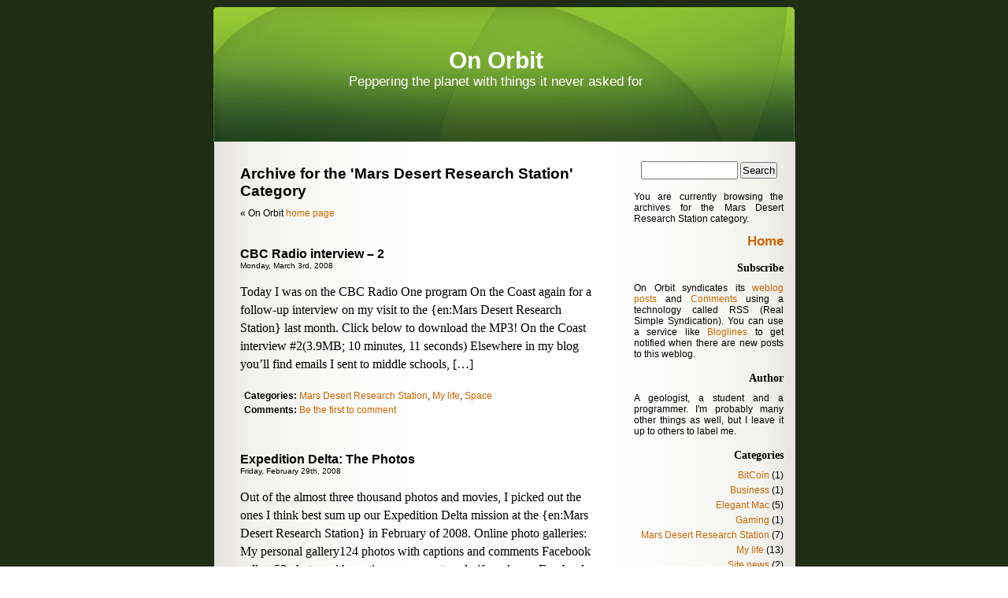

--- FILE ---
content_type: text/html; charset=UTF-8
request_url: http://www.spaceman.ca/blog/?cat=14
body_size: 7316
content:
<!DOCTYPE html PUBLIC "-//W3C//DTD XHTML 1.0 Transitional//EN" "http://www.w3.org/TR/xhtml1/DTD/xhtml1-transitional.dtd">
<html xmlns="http://www.w3.org/1999/xhtml">

<head profile="http://gmpg.org/xfn/11">
	<meta http-equiv="Content-Type" content="text/html; charset=UTF-8" />

	<title>On Orbit   &raquo; Mars Desert Research Station</title>
	
	<meta name="generator" content="WordPress 6.8.3" /> <!-- leave this for stats -->

	<link rel="stylesheet" href="http://www.spaceman.ca/blog/wp-content/themes/wheatgrass-10/style.css" type="text/css" media="screen" />
	<link rel="alternate" type="application/rss+xml" title="RSS 2.0" href="http://www.spaceman.ca/blog/?feed=rss2" />
	<link rel="alternate" type="text/xml" title="RSS .92" href="http://www.spaceman.ca/blog/?feed=rss" />
	<link rel="alternate" type="application/atom+xml" title="Atom 0.3" href="http://www.spaceman.ca/blog/?feed=atom" />
	<link rel="pingback" href="http://www.spaceman.ca/blog/xmlrpc.php" />

	<style type="text/css" media="screen">
	
		/* BEGIN IMAGE CSS */
			/*	To accomodate differing install paths of WordPress, images are referred only here,
				and not in the wp-layout.css file. If you prefer to use only CSS for colors and what
				not, then go right ahead and delete the following lines, and the image files. */
			
		body	 	{ background: url("http://www.spaceman.ca/blog/wp-content/themes/wheatgrass-10/images/wheatgrass-background.jpg"); }				#page		{ background: url("http://www.spaceman.ca/blog/wp-content/themes/wheatgrass-10/images/wheatgrass-body.jpg") repeat-y top; border: none; margin: 0 auto; } 			#header 	{ background: url("http://www.spaceman.ca/blog/wp-content/themes/wheatgrass-10/images/wheatgrass-masthead.jpg") no-repeat bottom center; }
			#footer 	{ background: url("http://www.spaceman.ca/blog/wp-content/themes/wheatgrass-10/images/wheatgrass-footer.jpg") no-repeat bottom; border: none;}
			
			
			/*	Because the template is slightly different, size-wise, with images, this needs to be set here
				If you don't want to use the template's images, you can also delete the following two lines. */
			
			#header 	{ margin: 0 !important; margin: 0 0 0 1px; padding: 0; height: 180px; width: 760px; }
			#headerimg 	{ margin: 0; height: 180px; width: 740px; } 
		/* END IMAGE CSS */
		
	</style>

		<link rel='archives' title='May 2015' href='http://www.spaceman.ca/blog/?m=201505' />
	<link rel='archives' title='December 2013' href='http://www.spaceman.ca/blog/?m=201312' />
	<link rel='archives' title='April 2013' href='http://www.spaceman.ca/blog/?m=201304' />
	<link rel='archives' title='December 2011' href='http://www.spaceman.ca/blog/?m=201112' />
	<link rel='archives' title='July 2011' href='http://www.spaceman.ca/blog/?m=201107' />
	<link rel='archives' title='May 2011' href='http://www.spaceman.ca/blog/?m=201105' />
	<link rel='archives' title='January 2011' href='http://www.spaceman.ca/blog/?m=201101' />
	<link rel='archives' title='March 2009' href='http://www.spaceman.ca/blog/?m=200903' />
	<link rel='archives' title='January 2009' href='http://www.spaceman.ca/blog/?m=200901' />
	<link rel='archives' title='August 2008' href='http://www.spaceman.ca/blog/?m=200808' />
	<link rel='archives' title='March 2008' href='http://www.spaceman.ca/blog/?m=200803' />
	<link rel='archives' title='February 2008' href='http://www.spaceman.ca/blog/?m=200802' />
	<link rel='archives' title='January 2008' href='http://www.spaceman.ca/blog/?m=200801' />
	<link rel='archives' title='December 2007' href='http://www.spaceman.ca/blog/?m=200712' />

	<meta name='robots' content='max-image-preview:large' />
	<style>img:is([sizes="auto" i], [sizes^="auto," i]) { contain-intrinsic-size: 3000px 1500px }</style>
	<link rel="alternate" type="application/rss+xml" title="On Orbit &raquo; Mars Desert Research Station Category Feed" href="http://www.spaceman.ca/blog/?feed=rss2&#038;cat=14" />
<script type="text/javascript">
/* <![CDATA[ */
window._wpemojiSettings = {"baseUrl":"https:\/\/s.w.org\/images\/core\/emoji\/16.0.1\/72x72\/","ext":".png","svgUrl":"https:\/\/s.w.org\/images\/core\/emoji\/16.0.1\/svg\/","svgExt":".svg","source":{"concatemoji":"http:\/\/www.spaceman.ca\/blog\/wp-includes\/js\/wp-emoji-release.min.js?ver=6.8.3"}};
/*! This file is auto-generated */
!function(s,n){var o,i,e;function c(e){try{var t={supportTests:e,timestamp:(new Date).valueOf()};sessionStorage.setItem(o,JSON.stringify(t))}catch(e){}}function p(e,t,n){e.clearRect(0,0,e.canvas.width,e.canvas.height),e.fillText(t,0,0);var t=new Uint32Array(e.getImageData(0,0,e.canvas.width,e.canvas.height).data),a=(e.clearRect(0,0,e.canvas.width,e.canvas.height),e.fillText(n,0,0),new Uint32Array(e.getImageData(0,0,e.canvas.width,e.canvas.height).data));return t.every(function(e,t){return e===a[t]})}function u(e,t){e.clearRect(0,0,e.canvas.width,e.canvas.height),e.fillText(t,0,0);for(var n=e.getImageData(16,16,1,1),a=0;a<n.data.length;a++)if(0!==n.data[a])return!1;return!0}function f(e,t,n,a){switch(t){case"flag":return n(e,"\ud83c\udff3\ufe0f\u200d\u26a7\ufe0f","\ud83c\udff3\ufe0f\u200b\u26a7\ufe0f")?!1:!n(e,"\ud83c\udde8\ud83c\uddf6","\ud83c\udde8\u200b\ud83c\uddf6")&&!n(e,"\ud83c\udff4\udb40\udc67\udb40\udc62\udb40\udc65\udb40\udc6e\udb40\udc67\udb40\udc7f","\ud83c\udff4\u200b\udb40\udc67\u200b\udb40\udc62\u200b\udb40\udc65\u200b\udb40\udc6e\u200b\udb40\udc67\u200b\udb40\udc7f");case"emoji":return!a(e,"\ud83e\udedf")}return!1}function g(e,t,n,a){var r="undefined"!=typeof WorkerGlobalScope&&self instanceof WorkerGlobalScope?new OffscreenCanvas(300,150):s.createElement("canvas"),o=r.getContext("2d",{willReadFrequently:!0}),i=(o.textBaseline="top",o.font="600 32px Arial",{});return e.forEach(function(e){i[e]=t(o,e,n,a)}),i}function t(e){var t=s.createElement("script");t.src=e,t.defer=!0,s.head.appendChild(t)}"undefined"!=typeof Promise&&(o="wpEmojiSettingsSupports",i=["flag","emoji"],n.supports={everything:!0,everythingExceptFlag:!0},e=new Promise(function(e){s.addEventListener("DOMContentLoaded",e,{once:!0})}),new Promise(function(t){var n=function(){try{var e=JSON.parse(sessionStorage.getItem(o));if("object"==typeof e&&"number"==typeof e.timestamp&&(new Date).valueOf()<e.timestamp+604800&&"object"==typeof e.supportTests)return e.supportTests}catch(e){}return null}();if(!n){if("undefined"!=typeof Worker&&"undefined"!=typeof OffscreenCanvas&&"undefined"!=typeof URL&&URL.createObjectURL&&"undefined"!=typeof Blob)try{var e="postMessage("+g.toString()+"("+[JSON.stringify(i),f.toString(),p.toString(),u.toString()].join(",")+"));",a=new Blob([e],{type:"text/javascript"}),r=new Worker(URL.createObjectURL(a),{name:"wpTestEmojiSupports"});return void(r.onmessage=function(e){c(n=e.data),r.terminate(),t(n)})}catch(e){}c(n=g(i,f,p,u))}t(n)}).then(function(e){for(var t in e)n.supports[t]=e[t],n.supports.everything=n.supports.everything&&n.supports[t],"flag"!==t&&(n.supports.everythingExceptFlag=n.supports.everythingExceptFlag&&n.supports[t]);n.supports.everythingExceptFlag=n.supports.everythingExceptFlag&&!n.supports.flag,n.DOMReady=!1,n.readyCallback=function(){n.DOMReady=!0}}).then(function(){return e}).then(function(){var e;n.supports.everything||(n.readyCallback(),(e=n.source||{}).concatemoji?t(e.concatemoji):e.wpemoji&&e.twemoji&&(t(e.twemoji),t(e.wpemoji)))}))}((window,document),window._wpemojiSettings);
/* ]]> */
</script>
<style id='wp-emoji-styles-inline-css' type='text/css'>

	img.wp-smiley, img.emoji {
		display: inline !important;
		border: none !important;
		box-shadow: none !important;
		height: 1em !important;
		width: 1em !important;
		margin: 0 0.07em !important;
		vertical-align: -0.1em !important;
		background: none !important;
		padding: 0 !important;
	}
</style>
<link rel='stylesheet' id='wp-block-library-css' href='http://www.spaceman.ca/blog/wp-includes/css/dist/block-library/style.min.css?ver=6.8.3' type='text/css' media='all' />
<style id='classic-theme-styles-inline-css' type='text/css'>
/*! This file is auto-generated */
.wp-block-button__link{color:#fff;background-color:#32373c;border-radius:9999px;box-shadow:none;text-decoration:none;padding:calc(.667em + 2px) calc(1.333em + 2px);font-size:1.125em}.wp-block-file__button{background:#32373c;color:#fff;text-decoration:none}
</style>
<style id='global-styles-inline-css' type='text/css'>
:root{--wp--preset--aspect-ratio--square: 1;--wp--preset--aspect-ratio--4-3: 4/3;--wp--preset--aspect-ratio--3-4: 3/4;--wp--preset--aspect-ratio--3-2: 3/2;--wp--preset--aspect-ratio--2-3: 2/3;--wp--preset--aspect-ratio--16-9: 16/9;--wp--preset--aspect-ratio--9-16: 9/16;--wp--preset--color--black: #000000;--wp--preset--color--cyan-bluish-gray: #abb8c3;--wp--preset--color--white: #ffffff;--wp--preset--color--pale-pink: #f78da7;--wp--preset--color--vivid-red: #cf2e2e;--wp--preset--color--luminous-vivid-orange: #ff6900;--wp--preset--color--luminous-vivid-amber: #fcb900;--wp--preset--color--light-green-cyan: #7bdcb5;--wp--preset--color--vivid-green-cyan: #00d084;--wp--preset--color--pale-cyan-blue: #8ed1fc;--wp--preset--color--vivid-cyan-blue: #0693e3;--wp--preset--color--vivid-purple: #9b51e0;--wp--preset--gradient--vivid-cyan-blue-to-vivid-purple: linear-gradient(135deg,rgba(6,147,227,1) 0%,rgb(155,81,224) 100%);--wp--preset--gradient--light-green-cyan-to-vivid-green-cyan: linear-gradient(135deg,rgb(122,220,180) 0%,rgb(0,208,130) 100%);--wp--preset--gradient--luminous-vivid-amber-to-luminous-vivid-orange: linear-gradient(135deg,rgba(252,185,0,1) 0%,rgba(255,105,0,1) 100%);--wp--preset--gradient--luminous-vivid-orange-to-vivid-red: linear-gradient(135deg,rgba(255,105,0,1) 0%,rgb(207,46,46) 100%);--wp--preset--gradient--very-light-gray-to-cyan-bluish-gray: linear-gradient(135deg,rgb(238,238,238) 0%,rgb(169,184,195) 100%);--wp--preset--gradient--cool-to-warm-spectrum: linear-gradient(135deg,rgb(74,234,220) 0%,rgb(151,120,209) 20%,rgb(207,42,186) 40%,rgb(238,44,130) 60%,rgb(251,105,98) 80%,rgb(254,248,76) 100%);--wp--preset--gradient--blush-light-purple: linear-gradient(135deg,rgb(255,206,236) 0%,rgb(152,150,240) 100%);--wp--preset--gradient--blush-bordeaux: linear-gradient(135deg,rgb(254,205,165) 0%,rgb(254,45,45) 50%,rgb(107,0,62) 100%);--wp--preset--gradient--luminous-dusk: linear-gradient(135deg,rgb(255,203,112) 0%,rgb(199,81,192) 50%,rgb(65,88,208) 100%);--wp--preset--gradient--pale-ocean: linear-gradient(135deg,rgb(255,245,203) 0%,rgb(182,227,212) 50%,rgb(51,167,181) 100%);--wp--preset--gradient--electric-grass: linear-gradient(135deg,rgb(202,248,128) 0%,rgb(113,206,126) 100%);--wp--preset--gradient--midnight: linear-gradient(135deg,rgb(2,3,129) 0%,rgb(40,116,252) 100%);--wp--preset--font-size--small: 13px;--wp--preset--font-size--medium: 20px;--wp--preset--font-size--large: 36px;--wp--preset--font-size--x-large: 42px;--wp--preset--spacing--20: 0.44rem;--wp--preset--spacing--30: 0.67rem;--wp--preset--spacing--40: 1rem;--wp--preset--spacing--50: 1.5rem;--wp--preset--spacing--60: 2.25rem;--wp--preset--spacing--70: 3.38rem;--wp--preset--spacing--80: 5.06rem;--wp--preset--shadow--natural: 6px 6px 9px rgba(0, 0, 0, 0.2);--wp--preset--shadow--deep: 12px 12px 50px rgba(0, 0, 0, 0.4);--wp--preset--shadow--sharp: 6px 6px 0px rgba(0, 0, 0, 0.2);--wp--preset--shadow--outlined: 6px 6px 0px -3px rgba(255, 255, 255, 1), 6px 6px rgba(0, 0, 0, 1);--wp--preset--shadow--crisp: 6px 6px 0px rgba(0, 0, 0, 1);}:where(.is-layout-flex){gap: 0.5em;}:where(.is-layout-grid){gap: 0.5em;}body .is-layout-flex{display: flex;}.is-layout-flex{flex-wrap: wrap;align-items: center;}.is-layout-flex > :is(*, div){margin: 0;}body .is-layout-grid{display: grid;}.is-layout-grid > :is(*, div){margin: 0;}:where(.wp-block-columns.is-layout-flex){gap: 2em;}:where(.wp-block-columns.is-layout-grid){gap: 2em;}:where(.wp-block-post-template.is-layout-flex){gap: 1.25em;}:where(.wp-block-post-template.is-layout-grid){gap: 1.25em;}.has-black-color{color: var(--wp--preset--color--black) !important;}.has-cyan-bluish-gray-color{color: var(--wp--preset--color--cyan-bluish-gray) !important;}.has-white-color{color: var(--wp--preset--color--white) !important;}.has-pale-pink-color{color: var(--wp--preset--color--pale-pink) !important;}.has-vivid-red-color{color: var(--wp--preset--color--vivid-red) !important;}.has-luminous-vivid-orange-color{color: var(--wp--preset--color--luminous-vivid-orange) !important;}.has-luminous-vivid-amber-color{color: var(--wp--preset--color--luminous-vivid-amber) !important;}.has-light-green-cyan-color{color: var(--wp--preset--color--light-green-cyan) !important;}.has-vivid-green-cyan-color{color: var(--wp--preset--color--vivid-green-cyan) !important;}.has-pale-cyan-blue-color{color: var(--wp--preset--color--pale-cyan-blue) !important;}.has-vivid-cyan-blue-color{color: var(--wp--preset--color--vivid-cyan-blue) !important;}.has-vivid-purple-color{color: var(--wp--preset--color--vivid-purple) !important;}.has-black-background-color{background-color: var(--wp--preset--color--black) !important;}.has-cyan-bluish-gray-background-color{background-color: var(--wp--preset--color--cyan-bluish-gray) !important;}.has-white-background-color{background-color: var(--wp--preset--color--white) !important;}.has-pale-pink-background-color{background-color: var(--wp--preset--color--pale-pink) !important;}.has-vivid-red-background-color{background-color: var(--wp--preset--color--vivid-red) !important;}.has-luminous-vivid-orange-background-color{background-color: var(--wp--preset--color--luminous-vivid-orange) !important;}.has-luminous-vivid-amber-background-color{background-color: var(--wp--preset--color--luminous-vivid-amber) !important;}.has-light-green-cyan-background-color{background-color: var(--wp--preset--color--light-green-cyan) !important;}.has-vivid-green-cyan-background-color{background-color: var(--wp--preset--color--vivid-green-cyan) !important;}.has-pale-cyan-blue-background-color{background-color: var(--wp--preset--color--pale-cyan-blue) !important;}.has-vivid-cyan-blue-background-color{background-color: var(--wp--preset--color--vivid-cyan-blue) !important;}.has-vivid-purple-background-color{background-color: var(--wp--preset--color--vivid-purple) !important;}.has-black-border-color{border-color: var(--wp--preset--color--black) !important;}.has-cyan-bluish-gray-border-color{border-color: var(--wp--preset--color--cyan-bluish-gray) !important;}.has-white-border-color{border-color: var(--wp--preset--color--white) !important;}.has-pale-pink-border-color{border-color: var(--wp--preset--color--pale-pink) !important;}.has-vivid-red-border-color{border-color: var(--wp--preset--color--vivid-red) !important;}.has-luminous-vivid-orange-border-color{border-color: var(--wp--preset--color--luminous-vivid-orange) !important;}.has-luminous-vivid-amber-border-color{border-color: var(--wp--preset--color--luminous-vivid-amber) !important;}.has-light-green-cyan-border-color{border-color: var(--wp--preset--color--light-green-cyan) !important;}.has-vivid-green-cyan-border-color{border-color: var(--wp--preset--color--vivid-green-cyan) !important;}.has-pale-cyan-blue-border-color{border-color: var(--wp--preset--color--pale-cyan-blue) !important;}.has-vivid-cyan-blue-border-color{border-color: var(--wp--preset--color--vivid-cyan-blue) !important;}.has-vivid-purple-border-color{border-color: var(--wp--preset--color--vivid-purple) !important;}.has-vivid-cyan-blue-to-vivid-purple-gradient-background{background: var(--wp--preset--gradient--vivid-cyan-blue-to-vivid-purple) !important;}.has-light-green-cyan-to-vivid-green-cyan-gradient-background{background: var(--wp--preset--gradient--light-green-cyan-to-vivid-green-cyan) !important;}.has-luminous-vivid-amber-to-luminous-vivid-orange-gradient-background{background: var(--wp--preset--gradient--luminous-vivid-amber-to-luminous-vivid-orange) !important;}.has-luminous-vivid-orange-to-vivid-red-gradient-background{background: var(--wp--preset--gradient--luminous-vivid-orange-to-vivid-red) !important;}.has-very-light-gray-to-cyan-bluish-gray-gradient-background{background: var(--wp--preset--gradient--very-light-gray-to-cyan-bluish-gray) !important;}.has-cool-to-warm-spectrum-gradient-background{background: var(--wp--preset--gradient--cool-to-warm-spectrum) !important;}.has-blush-light-purple-gradient-background{background: var(--wp--preset--gradient--blush-light-purple) !important;}.has-blush-bordeaux-gradient-background{background: var(--wp--preset--gradient--blush-bordeaux) !important;}.has-luminous-dusk-gradient-background{background: var(--wp--preset--gradient--luminous-dusk) !important;}.has-pale-ocean-gradient-background{background: var(--wp--preset--gradient--pale-ocean) !important;}.has-electric-grass-gradient-background{background: var(--wp--preset--gradient--electric-grass) !important;}.has-midnight-gradient-background{background: var(--wp--preset--gradient--midnight) !important;}.has-small-font-size{font-size: var(--wp--preset--font-size--small) !important;}.has-medium-font-size{font-size: var(--wp--preset--font-size--medium) !important;}.has-large-font-size{font-size: var(--wp--preset--font-size--large) !important;}.has-x-large-font-size{font-size: var(--wp--preset--font-size--x-large) !important;}
:where(.wp-block-post-template.is-layout-flex){gap: 1.25em;}:where(.wp-block-post-template.is-layout-grid){gap: 1.25em;}
:where(.wp-block-columns.is-layout-flex){gap: 2em;}:where(.wp-block-columns.is-layout-grid){gap: 2em;}
:root :where(.wp-block-pullquote){font-size: 1.5em;line-height: 1.6;}
</style>
<link rel="https://api.w.org/" href="http://www.spaceman.ca/blog/index.php?rest_route=/" /><link rel="alternate" title="JSON" type="application/json" href="http://www.spaceman.ca/blog/index.php?rest_route=/wp/v2/categories/14" /><link rel="EditURI" type="application/rsd+xml" title="RSD" href="http://www.spaceman.ca/blog/xmlrpc.php?rsd" />
<meta name="generator" content="WordPress 6.8.3" />
</head>
<body>

<div id="page">


<div id="header">
	<div id="headerimg">
		<h1><a href="http://www.spaceman.ca/blog">On Orbit</a></h1>
		<div class="description">Peppering the planet with things it never asked for</div>
	</div>
</div>
<hr />

	<div id="content" class="narrowcolumn">

		
		 				
		<h2 class="pagetitle">Archive for the 'Mars Desert Research Station' Category</h2>
		
 	  

		<div class="navigation">
			<div class="alignleft">&laquo; On Orbit <a href="http://www.spaceman.ca/blog">home page</a></div>
			<div class="alignleft"></div>
			<div class="alignright"></div>
		</div>

				<div class="post">
				<h3 id="post-59"><a href="http://www.spaceman.ca/blog/?p=59" rel="bookmark" title="Permanent Link to CBC Radio interview &#8211; 2">CBC Radio interview &#8211; 2</a></h3>
				<small>Monday, March 3rd, 2008</small>
				
				<div class="entry">
					<p>Today I was on the CBC Radio One program On the Coast again for a follow-up interview on my visit to the {en:Mars Desert Research Station} last month. Click below to download the MP3! On the Coast interview #2(3.9MB; 10 minutes, 11 seconds) Elsewhere in my blog you&#8217;ll find emails I sent to middle schools, [&hellip;]</p>
				</div>
		
				<p class="postmetadata"><strong>Categories:</strong> <a href="http://www.spaceman.ca/blog/?cat=14" rel="category">Mars Desert Research Station</a>, <a href="http://www.spaceman.ca/blog/?cat=7" rel="category">My life</a>, <a href="http://www.spaceman.ca/blog/?cat=3" rel="category">Space</a>  <br /><strong>Comments:</strong> <a href="http://www.spaceman.ca/blog/?p=59#respond">Be the first to comment</a></p> 
				
				<!--
				<rdf:RDF xmlns:rdf="http://www.w3.org/1999/02/22-rdf-syntax-ns#"
			xmlns:dc="http://purl.org/dc/elements/1.1/"
			xmlns:trackback="http://madskills.com/public/xml/rss/module/trackback/">
		<rdf:Description rdf:about="http://www.spaceman.ca/blog/?p=59"
    dc:identifier="http://www.spaceman.ca/blog/?p=59"
    dc:title="CBC Radio interview &#8211; 2"
    trackback:ping="http://www.spaceman.ca/blog/wp-trackback.php?p=59" />
</rdf:RDF>				-->
			</div>
	
				<div class="post">
				<h3 id="post-58"><a href="http://www.spaceman.ca/blog/?p=58" rel="bookmark" title="Permanent Link to Expedition Delta: The Photos">Expedition Delta: The Photos</a></h3>
				<small>Friday, February 29th, 2008</small>
				
				<div class="entry">
					<p>Out of the almost three thousand photos and movies, I picked out the ones I think best sum up our Expedition Delta mission at the {en:Mars Desert Research Station} in February of 2008. Online photo galleries: My personal gallery124 photos with captions and comments Facebook gallery53 photos with captions; comments only if you&#8217;re on Facebook [&hellip;]</p>
				</div>
		
				<p class="postmetadata"><strong>Categories:</strong> <a href="http://www.spaceman.ca/blog/?cat=14" rel="category">Mars Desert Research Station</a>, <a href="http://www.spaceman.ca/blog/?cat=7" rel="category">My life</a>, <a href="http://www.spaceman.ca/blog/?cat=3" rel="category">Space</a>  <br /><strong>Comments:</strong> <a href="http://www.spaceman.ca/blog/?p=58#respond">Be the first to comment</a></p> 
				
				<!--
				<rdf:RDF xmlns:rdf="http://www.w3.org/1999/02/22-rdf-syntax-ns#"
			xmlns:dc="http://purl.org/dc/elements/1.1/"
			xmlns:trackback="http://madskills.com/public/xml/rss/module/trackback/">
		<rdf:Description rdf:about="http://www.spaceman.ca/blog/?p=58"
    dc:identifier="http://www.spaceman.ca/blog/?p=58"
    dc:title="Expedition Delta: The Photos"
    trackback:ping="http://www.spaceman.ca/blog/wp-trackback.php?p=58" />
</rdf:RDF>				-->
			</div>
	
				<div class="post">
				<h3 id="post-48"><a href="http://www.spaceman.ca/blog/?p=48" rel="bookmark" title="Permanent Link to Mars Surface Report #5">Mars Surface Report #5</a></h3>
				<small>Wednesday, February 13th, 2008</small>
				
				<div class="entry">
					<p>The following is last part of a series of five emails I sent to a local middle school during my visit to the Mars Desert Research Station as the crew geologist. Hello, Boy am I tired! Over the last few days I have done a lot of EVAs. Most of them are long too, usually [&hellip;]</p>
				</div>
		
				<p class="postmetadata"><strong>Categories:</strong> <a href="http://www.spaceman.ca/blog/?cat=14" rel="category">Mars Desert Research Station</a>, <a href="http://www.spaceman.ca/blog/?cat=7" rel="category">My life</a>, <a href="http://www.spaceman.ca/blog/?cat=3" rel="category">Space</a>  <br /><strong>Comments:</strong> <a href="http://www.spaceman.ca/blog/?p=48#respond">Be the first to comment</a></p> 
				
				<!--
				<rdf:RDF xmlns:rdf="http://www.w3.org/1999/02/22-rdf-syntax-ns#"
			xmlns:dc="http://purl.org/dc/elements/1.1/"
			xmlns:trackback="http://madskills.com/public/xml/rss/module/trackback/">
		<rdf:Description rdf:about="http://www.spaceman.ca/blog/?p=48"
    dc:identifier="http://www.spaceman.ca/blog/?p=48"
    dc:title="Mars Surface Report #5"
    trackback:ping="http://www.spaceman.ca/blog/wp-trackback.php?p=48" />
</rdf:RDF>				-->
			</div>
	
				<div class="post">
				<h3 id="post-39"><a href="http://www.spaceman.ca/blog/?p=39" rel="bookmark" title="Permanent Link to Mars Surface Report #4">Mars Surface Report #4</a></h3>
				<small>Monday, February 11th, 2008</small>
				
				<div class="entry">
					<p>The following is part four of a series of five emails I sent to a local middle school during my visit to the Mars Desert Research Station as the crew geologist. Good morning! Lots of people enjoy a good breakfast in the morning, and that doesn&#8217;t change for astronauts. The problem is that it costs [&hellip;]</p>
				</div>
		
				<p class="postmetadata"><strong>Categories:</strong> <a href="http://www.spaceman.ca/blog/?cat=14" rel="category">Mars Desert Research Station</a>, <a href="http://www.spaceman.ca/blog/?cat=7" rel="category">My life</a>, <a href="http://www.spaceman.ca/blog/?cat=3" rel="category">Space</a>  <br /><strong>Comments:</strong> <a href="http://www.spaceman.ca/blog/?p=39#comments">1 Comment</a></p> 
				
				<!--
				<rdf:RDF xmlns:rdf="http://www.w3.org/1999/02/22-rdf-syntax-ns#"
			xmlns:dc="http://purl.org/dc/elements/1.1/"
			xmlns:trackback="http://madskills.com/public/xml/rss/module/trackback/">
		<rdf:Description rdf:about="http://www.spaceman.ca/blog/?p=39"
    dc:identifier="http://www.spaceman.ca/blog/?p=39"
    dc:title="Mars Surface Report #4"
    trackback:ping="http://www.spaceman.ca/blog/wp-trackback.php?p=39" />
</rdf:RDF>				-->
			</div>
	
				<div class="post">
				<h3 id="post-32"><a href="http://www.spaceman.ca/blog/?p=32" rel="bookmark" title="Permanent Link to Mars Surface Report #3">Mars Surface Report #3</a></h3>
				<small>Friday, February 8th, 2008</small>
				
				<div class="entry">
					<p>The following is part three of a series of five emails I sent to a local middle school during my visit to the Mars Desert Research Station as the crew geologist. Hello! We have power back on now, and it looks like our power problems are a thing of the past. That can change quickly [&hellip;]</p>
				</div>
		
				<p class="postmetadata"><strong>Categories:</strong> <a href="http://www.spaceman.ca/blog/?cat=14" rel="category">Mars Desert Research Station</a>, <a href="http://www.spaceman.ca/blog/?cat=7" rel="category">My life</a>, <a href="http://www.spaceman.ca/blog/?cat=3" rel="category">Space</a>  <br /><strong>Comments:</strong> <a href="http://www.spaceman.ca/blog/?p=32#respond">Be the first to comment</a></p> 
				
				<!--
				<rdf:RDF xmlns:rdf="http://www.w3.org/1999/02/22-rdf-syntax-ns#"
			xmlns:dc="http://purl.org/dc/elements/1.1/"
			xmlns:trackback="http://madskills.com/public/xml/rss/module/trackback/">
		<rdf:Description rdf:about="http://www.spaceman.ca/blog/?p=32"
    dc:identifier="http://www.spaceman.ca/blog/?p=32"
    dc:title="Mars Surface Report #3"
    trackback:ping="http://www.spaceman.ca/blog/wp-trackback.php?p=32" />
</rdf:RDF>				-->
			</div>
	
				<div class="post">
				<h3 id="post-19"><a href="http://www.spaceman.ca/blog/?p=19" rel="bookmark" title="Permanent Link to Mars Surface Report #2">Mars Surface Report #2</a></h3>
				<small>Wednesday, February 6th, 2008</small>
				
				<div class="entry">
					<p>The following is part two of a series of five emails I sent to a local middle school during my visit to the Mars Desert Research Station as the crew geologist. Hello again, What an amazing two days! If anything can go wrong, it definitely will. Engineers are incredibly important to have around on space [&hellip;]</p>
				</div>
		
				<p class="postmetadata"><strong>Categories:</strong> <a href="http://www.spaceman.ca/blog/?cat=14" rel="category">Mars Desert Research Station</a>, <a href="http://www.spaceman.ca/blog/?cat=7" rel="category">My life</a>, <a href="http://www.spaceman.ca/blog/?cat=3" rel="category">Space</a>  <br /><strong>Comments:</strong> <a href="http://www.spaceman.ca/blog/?p=19#respond">Be the first to comment</a></p> 
				
				<!--
				<rdf:RDF xmlns:rdf="http://www.w3.org/1999/02/22-rdf-syntax-ns#"
			xmlns:dc="http://purl.org/dc/elements/1.1/"
			xmlns:trackback="http://madskills.com/public/xml/rss/module/trackback/">
		<rdf:Description rdf:about="http://www.spaceman.ca/blog/?p=19"
    dc:identifier="http://www.spaceman.ca/blog/?p=19"
    dc:title="Mars Surface Report #2"
    trackback:ping="http://www.spaceman.ca/blog/wp-trackback.php?p=19" />
</rdf:RDF>				-->
			</div>
	
				<div class="post">
				<h3 id="post-15"><a href="http://www.spaceman.ca/blog/?p=15" rel="bookmark" title="Permanent Link to Mars Surface Report #1">Mars Surface Report #1</a></h3>
				<small>Sunday, February 3rd, 2008</small>
				
				<div class="entry">
					<p>The following is part one of a series of five emails I sent to a local middle school during my visit to the Mars Desert Research Station as the crew geologist. Hello from Mars! I&#8217;m writing to you to tell you all about what it&#8217;s like to live and walk on the surface of another [&hellip;]</p>
				</div>
		
				<p class="postmetadata"><strong>Categories:</strong> <a href="http://www.spaceman.ca/blog/?cat=14" rel="category">Mars Desert Research Station</a>, <a href="http://www.spaceman.ca/blog/?cat=7" rel="category">My life</a>, <a href="http://www.spaceman.ca/blog/?cat=3" rel="category">Space</a>  <br /><strong>Comments:</strong> <a href="http://www.spaceman.ca/blog/?p=15#respond">Be the first to comment</a></p> 
				
				<!--
				<rdf:RDF xmlns:rdf="http://www.w3.org/1999/02/22-rdf-syntax-ns#"
			xmlns:dc="http://purl.org/dc/elements/1.1/"
			xmlns:trackback="http://madskills.com/public/xml/rss/module/trackback/">
		<rdf:Description rdf:about="http://www.spaceman.ca/blog/?p=15"
    dc:identifier="http://www.spaceman.ca/blog/?p=15"
    dc:title="Mars Surface Report #1"
    trackback:ping="http://www.spaceman.ca/blog/wp-trackback.php?p=15" />
</rdf:RDF>				-->
			</div>
	
		
		<div class="navigation">
			<div class="alignleft"></div>
			<div class="alignright"></div>
		</div>
	
			
	</div>

	<div id="sidebar">
					
			<form method="get" id="searchform" action="/blog/index.php">
<div><input type="text" value="" name="s" id="s" />
<input type="submit" id="searchsubmit" value="Search" />
</div>
</form>			
						<p>You are currently browsing the archives for the Mars Desert Research Station category.</p>
			
					
		<ul>
			<li class="page_item"><a href="http://www.spaceman.ca/blog">Home</a></li>
					</ul>
		
		<h2>Subscribe</h2>
			<p>On Orbit syndicates its <a href="feed:http://www.spaceman.ca/blog/?feed=rss2">weblog posts</a>
		and <a href="feed:http://www.spaceman.ca/blog/?feed=comments-rss2">Comments</a> using a technology called 
		RSS (Real Simple Syndication). You can use a service like <a href="http://bloglines.com/">Bloglines</a> to get
		notified when there are new posts to this weblog.</p>
						
			<!-- IF YOU'RE GOING TO USE GOOGLE ADS, THIS IS A GOOD PLACE TO PUT THEM -->
			
		<h2>Author</h2>
			<p>A geologist, a student and a programmer.  I'm probably many other things as well, but I leave it up to others to label me.</p>
		

		<h2>Categories</h2>
				<ul>
					<li class="cat-item cat-item-27"><a href="http://www.spaceman.ca/blog/?cat=27">BitCoin</a> (1)
</li>
	<li class="cat-item cat-item-6"><a href="http://www.spaceman.ca/blog/?cat=6">Business</a> (1)
</li>
	<li class="cat-item cat-item-26"><a href="http://www.spaceman.ca/blog/?cat=26">Elegant Mac</a> (5)
</li>
	<li class="cat-item cat-item-28"><a href="http://www.spaceman.ca/blog/?cat=28">Gaming</a> (1)
</li>
	<li class="cat-item cat-item-14 current-cat"><a aria-current="page" href="http://www.spaceman.ca/blog/?cat=14">Mars Desert Research Station</a> (7)
</li>
	<li class="cat-item cat-item-7"><a href="http://www.spaceman.ca/blog/?cat=7">My life</a> (13)
</li>
	<li class="cat-item cat-item-5"><a href="http://www.spaceman.ca/blog/?cat=5">Site news</a> (2)
</li>
	<li class="cat-item cat-item-3"><a href="http://www.spaceman.ca/blog/?cat=3">Space</a> (11)
</li>
	<li class="cat-item cat-item-25"><a href="http://www.spaceman.ca/blog/?cat=25">Technology</a> (7)
</li>
	<li class="cat-item cat-item-24"><a href="http://www.spaceman.ca/blog/?cat=24" title="Television">Television</a> (1)
</li>
	<li class="cat-item cat-item-1"><a href="http://www.spaceman.ca/blog/?cat=1">Uncategorized</a> (2)
</li>
				</ul>

		<h2>Archives</h2>
				<ul>
					<li><a href='http://www.spaceman.ca/blog/?m=201505'>May 2015</a></li>
	<li><a href='http://www.spaceman.ca/blog/?m=201312'>December 2013</a></li>
	<li><a href='http://www.spaceman.ca/blog/?m=201304'>April 2013</a></li>
	<li><a href='http://www.spaceman.ca/blog/?m=201112'>December 2011</a></li>
	<li><a href='http://www.spaceman.ca/blog/?m=201107'>July 2011</a></li>
	<li><a href='http://www.spaceman.ca/blog/?m=201105'>May 2011</a></li>
	<li><a href='http://www.spaceman.ca/blog/?m=201101'>January 2011</a></li>
	<li><a href='http://www.spaceman.ca/blog/?m=200903'>March 2009</a></li>
	<li><a href='http://www.spaceman.ca/blog/?m=200901'>January 2009</a></li>
	<li><a href='http://www.spaceman.ca/blog/?m=200808'>August 2008</a></li>
	<li><a href='http://www.spaceman.ca/blog/?m=200803'>March 2008</a></li>
	<li><a href='http://www.spaceman.ca/blog/?m=200802'>February 2008</a></li>
	<li><a href='http://www.spaceman.ca/blog/?m=200801'>January 2008</a></li>
	<li><a href='http://www.spaceman.ca/blog/?m=200712'>December 2007</a></li>
				</ul>

					
	</div>



<hr />
<div id="footer">
	<p>
		&copy; On Orbit, all rights reserved.<br />
		On Orbit is proudly powered by 
		<a href="http://wordpress.org">WordPress</a>. Theme design by <a href="http://www.michaelmartine.com/">Michael Martine</a>
	</p>
</div>
</div>
		
</body>
</html>